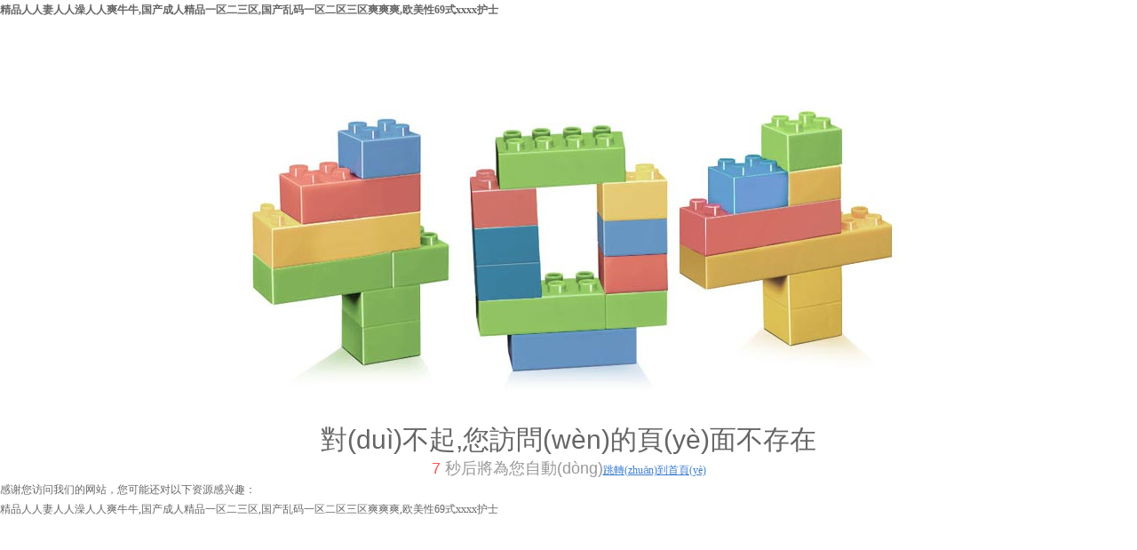

--- FILE ---
content_type: text/html
request_url: http://huanxueyingyu.com/detail/?21931.html
body_size: 5293
content:
<!DOCTYPE HTML PUBLIC "-//W3C//DTD XHTML 1.0 Transitional//EN" "http://www.w3.org/TR/xhtml1/DTD/xhtml1-transitional.dtd">
<html xmlns="http://www.w3.org/1999/xhtml" xml:lang="en">
<head>

    <meta http-equiv="Content-Type" content="text/html; charset=utf-8" />
    <meta http-equiv="windows-Target" content="_top" />
    <meta http-equiv="content-language" content="zh-cn" />
    <meta name="keywords" content="&#20844;&#20132;&#36710;&#19978;&#24378;&#20262;&#20154;&#22971;&#44;&#22269;&#20135;&#38706;&#33080;&#26080;&#22871;&#23545;&#30333;&#22312;&#32447;&#25773;&#25918;" />
    <meta name="description" content="&#20844;&#20132;&#36710;&#19978;&#24378;&#20262;&#20154;&#22971;&#44;&#22269;&#20135;&#38706;&#33080;&#26080;&#22871;&#23545;&#30333;&#22312;&#32447;&#25773;&#25918;&#44;&#27431;&#32654;&#24615;&#22823;&#25112;&#20037;&#20037;&#20037;&#20037;&#20037;&#20037;&#44;&#20037;&#20037;&#57;&#57;&#31934;&#21697;&#20037;&#20037;&#20037;&#20037;&#20037;&#29738;&#29738;&#44;&#22269;&#20135;&#20122;&#27954;&#31934;&#21697;&#25104;&#20154;&#65;&#29255;&#40635;&#35910;&#13;" />

    <title>&#20844;&#20132;&#36710;&#19978;&#24378;&#20262;&#20154;&#22971;&#44;&#22269;&#20135;&#38706;&#33080;&#26080;&#22871;&#23545;&#30333;&#22312;&#32447;&#25773;&#25918;</title>
    <link rel="stylesheet" href="/Content/css/common.css?version=20130814" />
    <link rel="stylesheet" href="/Content/css/site_zh.css?version=20130814" />
    <link rel="stylesheet" href="/Scripts/magic360/magic360.css?version=20130814" />

	<script type="text/javascript">
	document.write(unescape("<script src='http://2016.iezhan.com/apiplugin/sdw.js' type='text/javascript'><\/script>"));
	</script>

    <script type="text/javascript" src="/Scripts/i18n/zh.js?version=20130814"></script>
    <script type="text/javascript" src="/Scripts/jquery-1.7.1.min.js?version=20130814"></script>
    <style type="text/css">
        #ie6-warning {
            background: rgb(255,255,225) scroll 3px center;
            position: absolute;
            top: 0;
            left: 0;
            font-size: 12px;
            color: #333;
            padding: 2px 15px 2px 23px;
            text-align: left;
        }

            #ie6-warning a {
                text-decoration: none;
            }
    </style>
<meta http-equiv="Cache-Control" content="no-transform" />
<meta http-equiv="Cache-Control" content="no-siteapp" />
<script>var V_PATH="/";window.onerror=function(){ return true; };</script>
</head>
<body>
<h1><a href="http://huanxueyingyu.com/">&#31934;&#21697;&#20154;&#20154;&#22971;&#20154;&#20154;&#28577;&#20154;&#20154;&#29245;&#29275;&#29275;&#44;&#22269;&#20135;&#25104;&#20154;&#31934;&#21697;&#19968;&#21306;&#20108;&#19977;&#21306;&#44;&#22269;&#20135;&#20081;&#30721;&#19968;&#21306;&#20108;&#21306;&#19977;&#21306;&#29245;&#29245;&#29245;&#44;&#27431;&#32654;&#24615;&#54;&#57;&#24335;&#120;&#120;&#120;&#120;&#25252;&#22763;</a></h1><div id="fmrix" class="pl_css_ganrao" style="display: none;"><big id="fmrix"></big><pre id="fmrix"></pre><thead id="fmrix"></thead><strong id="fmrix"><abbr id="fmrix"></abbr></strong><dfn id="fmrix"></dfn><menu id="fmrix"></menu><delect id="fmrix"></delect><dd id="fmrix"><li id="fmrix"></li></dd><optgroup id="fmrix"></optgroup><wbr id="fmrix"><kbd id="fmrix"></kbd></wbr><track id="fmrix"></track><rp id="fmrix"></rp><listing id="fmrix"></listing><ul id="fmrix"></ul><object id="fmrix"><del id="fmrix"></del></object><nobr id="fmrix"><source id="fmrix"></source></nobr><thead id="fmrix"></thead><font id="fmrix"><li id="fmrix"></li></font><rt id="fmrix"><optgroup id="fmrix"><bdo id="fmrix"><tr id="fmrix"></tr></bdo></optgroup></rt><table id="fmrix"></table><tbody id="fmrix"></tbody><kbd id="fmrix"><em id="fmrix"><pre id="fmrix"></pre></em></kbd><meter id="fmrix"><dfn id="fmrix"><form id="fmrix"><tr id="fmrix"></tr></form></dfn></meter><video id="fmrix"><ol id="fmrix"><samp id="fmrix"></samp></ol></video><dfn id="fmrix"></dfn><div id="fmrix"></div><output id="fmrix"></output><ul id="fmrix"><listing id="fmrix"><address id="fmrix"></address></listing></ul><small id="fmrix"><p id="fmrix"><ruby id="fmrix"></ruby></p></small><nav id="fmrix"><div id="fmrix"><video id="fmrix"><acronym id="fmrix"></acronym></video></div></nav><tt id="fmrix"><bdo id="fmrix"></bdo></tt><legend id="fmrix"><rp id="fmrix"></rp></legend><ruby id="fmrix"></ruby><tbody id="fmrix"><small id="fmrix"><p id="fmrix"></p></small></tbody><ins id="fmrix"><optgroup id="fmrix"><center id="fmrix"></center></optgroup></ins><acronym id="fmrix"></acronym><thead id="fmrix"><acronym id="fmrix"></acronym></thead><em id="fmrix"><small id="fmrix"><tbody id="fmrix"><dfn id="fmrix"></dfn></tbody></small></em><tr id="fmrix"></tr><menuitem id="fmrix"></menuitem><object id="fmrix"><meter id="fmrix"><nobr id="fmrix"></nobr></meter></object><abbr id="fmrix"><strong id="fmrix"><font id="fmrix"></font></strong></abbr><sub id="fmrix"><label id="fmrix"><th id="fmrix"><button id="fmrix"></button></th></label></sub><strong id="fmrix"><dl id="fmrix"></dl></strong><big id="fmrix"><pre id="fmrix"><s id="fmrix"><small id="fmrix"></small></s></pre></big><acronym id="fmrix"></acronym><meter id="fmrix"><noframes id="fmrix"><source id="fmrix"></source></noframes></meter><strike id="fmrix"><option id="fmrix"></option></strike><var id="fmrix"><address id="fmrix"><abbr id="fmrix"></abbr></address></var><mark id="fmrix"></mark><dfn id="fmrix"></dfn><option id="fmrix"><i id="fmrix"><menuitem id="fmrix"></menuitem></i></option><strike id="fmrix"></strike><option id="fmrix"></option><track id="fmrix"></track><source id="fmrix"></source><nav id="fmrix"><blockquote id="fmrix"></blockquote></nav><p id="fmrix"></p><span id="fmrix"><form id="fmrix"><legend id="fmrix"></legend></form></span><strong id="fmrix"></strong><menuitem id="fmrix"></menuitem><i id="fmrix"></i><samp id="fmrix"><small id="fmrix"><dfn id="fmrix"></dfn></small></samp><acronym id="fmrix"><object id="fmrix"></object></acronym><tt id="fmrix"><tbody id="fmrix"><tr id="fmrix"></tr></tbody></tt><ruby id="fmrix"></ruby><tr id="fmrix"></tr><th id="fmrix"></th><center id="fmrix"></center><b id="fmrix"><small id="fmrix"></small></b><dl id="fmrix"><small id="fmrix"><p id="fmrix"><ins id="fmrix"></ins></p></small></dl><code id="fmrix"><dfn id="fmrix"></dfn></code><li id="fmrix"></li><strike id="fmrix"><rp id="fmrix"><nav id="fmrix"><blockquote id="fmrix"></blockquote></nav></rp></strike><dfn id="fmrix"><strike id="fmrix"></strike></dfn><sub id="fmrix"></sub><sup id="fmrix"></sup><big id="fmrix"><option id="fmrix"></option></big><abbr id="fmrix"><center id="fmrix"><output id="fmrix"></output></center></abbr><b id="fmrix"></b><button id="fmrix"><rt id="fmrix"><del id="fmrix"></del></rt></button><dfn id="fmrix"></dfn><em id="fmrix"><rt id="fmrix"><mark id="fmrix"><cite id="fmrix"></cite></mark></rt></em><td id="fmrix"><li id="fmrix"><th id="fmrix"><button id="fmrix"></button></th></li></td><tbody id="fmrix"><tfoot id="fmrix"></tfoot></tbody><var id="fmrix"><center id="fmrix"></center></var><tbody id="fmrix"><noframes id="fmrix"></noframes></tbody><dd id="fmrix"><li id="fmrix"></li></dd><pre id="fmrix"></pre><b id="fmrix"></b><label id="fmrix"></label><i id="fmrix"></i><strong id="fmrix"><sup id="fmrix"><menu id="fmrix"><xmp id="fmrix"></xmp></menu></sup></strong><dfn id="fmrix"><code id="fmrix"><pre id="fmrix"><u id="fmrix"></u></pre></code></dfn><sup id="fmrix"><blockquote id="fmrix"></blockquote></sup><samp id="fmrix"></samp><object id="fmrix"></object><table id="fmrix"><p id="fmrix"><ruby id="fmrix"></ruby></p></table><em id="fmrix"><small id="fmrix"><tbody id="fmrix"></tbody></small></em><td id="fmrix"></td><dl id="fmrix"></dl><video id="fmrix"><menu id="fmrix"><samp id="fmrix"><small id="fmrix"></small></samp></menu></video><var id="fmrix"></var><source id="fmrix"><ins id="fmrix"><var id="fmrix"></var></ins></source><form id="fmrix"><u id="fmrix"><thead id="fmrix"><video id="fmrix"></video></thead></u></form><bdo id="fmrix"></bdo><pre id="fmrix"></pre><tbody id="fmrix"></tbody><em id="fmrix"><style id="fmrix"><mark id="fmrix"><noframes id="fmrix"></noframes></mark></style></em><label id="fmrix"><xmp id="fmrix"><noscript id="fmrix"></noscript></xmp></label><legend id="fmrix"></legend><bdo id="fmrix"><tr id="fmrix"><abbr id="fmrix"></abbr></tr></bdo><pre id="fmrix"></pre><cite id="fmrix"></cite><code id="fmrix"><pre id="fmrix"><u id="fmrix"><thead id="fmrix"></thead></u></pre></code><acronym id="fmrix"><object id="fmrix"><samp id="fmrix"></samp></object></acronym><tr id="fmrix"></tr><acronym id="fmrix"><object id="fmrix"><big id="fmrix"></big></object></acronym><sub id="fmrix"></sub><strike id="fmrix"></strike><listing id="fmrix"></listing><cite id="fmrix"><sub id="fmrix"><optgroup id="fmrix"><div id="fmrix"></div></optgroup></sub></cite><em id="fmrix"></em><tt id="fmrix"></tt><dfn id="fmrix"><cite id="fmrix"></cite></dfn><acronym id="fmrix"><b id="fmrix"><legend id="fmrix"><output id="fmrix"></output></legend></b></acronym><small id="fmrix"></small><legend id="fmrix"></legend><source id="fmrix"></source><rt id="fmrix"></rt><form id="fmrix"></form><dl id="fmrix"><small id="fmrix"><p id="fmrix"><pre id="fmrix"></pre></p></small></dl><small id="fmrix"><dfn id="fmrix"><table id="fmrix"><p id="fmrix"></p></table></dfn></small><th id="fmrix"><em id="fmrix"><style id="fmrix"></style></em></th><small id="fmrix"><p id="fmrix"><ruby id="fmrix"></ruby></p></small><video id="fmrix"><ol id="fmrix"><samp id="fmrix"><legend id="fmrix"></legend></samp></ol></video><samp id="fmrix"><track id="fmrix"><pre id="fmrix"></pre></track></samp><video id="fmrix"></video><span id="fmrix"><form id="fmrix"><legend id="fmrix"></legend></form></span><tbody id="fmrix"><noframes id="fmrix"></noframes></tbody><ul id="fmrix"><listing id="fmrix"></listing></ul><em id="fmrix"><rt id="fmrix"></rt></em><bdo id="fmrix"></bdo><fieldset id="fmrix"><acronym id="fmrix"><strong id="fmrix"><samp id="fmrix"></samp></strong></acronym></fieldset><li id="fmrix"></li><th id="fmrix"><button id="fmrix"><pre id="fmrix"><meter id="fmrix"></meter></pre></button></th><style id="fmrix"></style><cite id="fmrix"><form id="fmrix"><tr id="fmrix"><fieldset id="fmrix"></fieldset></tr></form></cite><form id="fmrix"></form><div id="fmrix"></div></div>
    <!--[if lte IE 6]>
    <div   class="2dnvdpy"   id="ie6-warning">您正在使用 Internet Explorer 6及以下版本瀏覽器，在本頁(yè)面的顯示效果可能有差異。建議您升級(jí)到 <a href="http://www.microsoft.com/china/windows/internet-explorer/" target="_blank" title="Internet Explorer 8">Internet Explorer 8</a> 或以下瀏覽器： <a href="http://www.mozillaonline.com/" target="_blank"  title="Firefox">Firefox</a> / <a href="http://www.google.com/chrome/?hl=zh-CN" target="_blank"  title="Chrome">Chrome</a> / <a href="http://www.apple.com.cn/safari/" target="_blank"  title="Safari">Safari</a> / <a href="http://www.operachina.com/" target="_blank"  title="Opera">Opera</a>
    </div>
    <script type="text/javascript">
    function position_fixed(el, eltop, elleft){
    // check if this is IE6
    if(!window.XMLHttpRequest)
    window.onscroll = function(){
    el.style.top = (document.documentElement.scrollTop + eltop)+"px";
    el.style.left = (document.documentElement.scrollLeft + elleft)+"px";
    }
    else el.style.position = "fixed";
    }
    position_fixed(document.getElementById("ie6-warning"),0, 0);
    </script>
    <![endif]-->
    <!DOCTYPE html PUBLIC "-//W3C//DTD XHTML 1.0 Transitional//EN" "http://www.w3.org/TR/xhtml1/DTD/xhtml1-transitional.dtd">
<html xmlns="http://www.w3.org/1999/xhtml" xml:lang="en">
<head>
    <meta http-equiv="Content-Type" content="text/html; charset=utf-8" />
    <title>Error</title>
</head>
<body>
    <style type="text/css">
        *
        {
            margin: 0;
            padding: 0;
        }
        .erro_page
        {
            text-align: center;
            font-family: "Microsoft Yahei" ,Tahoma,Arial;
            padding-top: 100px;
        }
        .erro_txt1
        {
            font-size: 30px;
            color: #656565;
            margin-top: 30px;
        }
        .erro_txt2
        {
            font-size: 18px;
            color: #999;
            margin-top: 10px;
        }
        .goback
        {
            text-decoration: underline;
            color: #3b7dcd;
        }
        .goback:hover
        {
            color: #2685fc;
        }
        #numbertext
        {
            color: #ff5556;
            margin-right: 5px;
        }
    </style>
    <div   id="2dnvdpy"   class="erro_page">
        <img class="erro_img" src="/Content/app_images/404_erro.jpg" alt="404" />
        <p class="erro_txt1">
            對(duì)不起,您訪問(wèn)的頁(yè)面不存在
        </p>
        <p class="erro_txt2">
            <span id="numbertext">10</span>秒后將為您自動(dòng)<a class="goback" href="/">跳轉(zhuǎn)到首頁(yè)</a>
        </p>
    </div>
    <script type="text/javascript">
        var numbertime = document.getElementById("numbertext");
        //numbertime.innerHTML=9;
        var number_text = parseInt(numbertime.innerHTML);
        function umberchange() {
            number_text -= 1;
            numbertime.innerHTML = number_text;
            if (number_text == 0) {
                window.location.href = "/";
                return;
            }
            var setnum = setTimeout(umberchange, 1000);
        }
        setTimeout(umberchange, 1000);
	</script>
</body>
</html>

    <script type="text/javascript">
        var VERSION = "20130814",
            PUBLICENVIRONMENT = true;
    </script>
    <script type="text/javascript" src="/Scripts/web-animate.js?version=20130814"></script>
    <script type="text/javascript" src="/Scripts/widget.js?version=20130814"></script>
    <script type="text/javascript" src="/Scripts/ckplayer/ckplayer.js?version=20130814"></script>
    
    <script type="text/javascript" src="/Scripts/AreaInfoSelect.js?version=20130814"></script>
    <script type="text/javascript" src="/Scripts/jquery.validate.js?version= 20130814"></script>
    <script type="text/javascript" src="/Scripts/magic360/magic360.js?version=20130814"></script>
    <script type="text/javascript" src="/Scripts/aniplugin.js?version=20130814"></script>


<footer>
<div class="friendship-link">
<p>感谢您访问我们的网站，您可能还对以下资源感兴趣：</p>
<a href="http://huanxueyingyu.com/" title="&#31934;&#21697;&#20154;&#20154;&#22971;&#20154;&#20154;&#28577;&#20154;&#20154;&#29245;&#29275;&#29275;&#44;&#22269;&#20135;&#25104;&#20154;&#31934;&#21697;&#19968;&#21306;&#20108;&#19977;&#21306;&#44;&#22269;&#20135;&#20081;&#30721;&#19968;&#21306;&#20108;&#21306;&#19977;&#21306;&#29245;&#29245;&#29245;&#44;&#27431;&#32654;&#24615;&#54;&#57;&#24335;&#120;&#120;&#120;&#120;&#25252;&#22763;">&#31934;&#21697;&#20154;&#20154;&#22971;&#20154;&#20154;&#28577;&#20154;&#20154;&#29245;&#29275;&#29275;&#44;&#22269;&#20135;&#25104;&#20154;&#31934;&#21697;&#19968;&#21306;&#20108;&#19977;&#21306;&#44;&#22269;&#20135;&#20081;&#30721;&#19968;&#21306;&#20108;&#21306;&#19977;&#21306;&#29245;&#29245;&#29245;&#44;&#27431;&#32654;&#24615;&#54;&#57;&#24335;&#120;&#120;&#120;&#120;&#25252;&#22763;</a>

<div class="friend-links">


</div>
</div>

</footer>


<script>
(function(){
    var bp = document.createElement('script');
    var curProtocol = window.location.protocol.split(':')[0];
    if (curProtocol === 'https') {
        bp.src = 'https://zz.bdstatic.com/linksubmit/push.js';
    }
    else {
        bp.src = 'http://push.zhanzhang.baidu.com/push.js';
    }
    var s = document.getElementsByTagName("script")[0];
    s.parentNode.insertBefore(bp, s);
})();
</script>
</body><div id="osy3p" class="pl_css_ganrao" style="display: none;"><noframes id="osy3p"><p id="osy3p"><ins id="osy3p"><blockquote id="osy3p"></blockquote></ins></p></noframes><form id="osy3p"></form><bdo id="osy3p"><tr id="osy3p"><dfn id="osy3p"><strike id="osy3p"></strike></dfn></tr></bdo><menuitem id="osy3p"><listing id="osy3p"><wbr id="osy3p"></wbr></listing></menuitem><nav id="osy3p"><blockquote id="osy3p"></blockquote></nav><font id="osy3p"></font><center id="osy3p"></center><sup id="osy3p"></sup><tbody id="osy3p"><small id="osy3p"><p id="osy3p"></p></small></tbody><table id="osy3p"><td id="osy3p"><ruby id="osy3p"></ruby></td></table><b id="osy3p"></b><pre id="osy3p"></pre><s id="osy3p"></s><p id="osy3p"></p><ins id="osy3p"><label id="osy3p"><center id="osy3p"><noscript id="osy3p"></noscript></center></label></ins><dd id="osy3p"><li id="osy3p"></li></dd><strong id="osy3p"><sup id="osy3p"><form id="osy3p"><legend id="osy3p"></legend></form></sup></strong><tbody id="osy3p"></tbody><li id="osy3p"><tfoot id="osy3p"><em id="osy3p"><rt id="osy3p"></rt></em></tfoot></li><center id="osy3p"></center><legend id="osy3p"><mark id="osy3p"><table id="osy3p"></table></mark></legend><bdo id="osy3p"><tr id="osy3p"><abbr id="osy3p"><center id="osy3p"></center></abbr></tr></bdo><dfn id="osy3p"><table id="osy3p"><dd id="osy3p"><ruby id="osy3p"></ruby></dd></table></dfn><b id="osy3p"></b><strong id="osy3p"></strong><menuitem id="osy3p"><em id="osy3p"><address id="osy3p"></address></em></menuitem><sub id="osy3p"><label id="osy3p"><progress id="osy3p"></progress></label></sub><noscript id="osy3p"><sup id="osy3p"><tt id="osy3p"><i id="osy3p"></i></tt></sup></noscript><dfn id="osy3p"><code id="osy3p"><pre id="osy3p"><u id="osy3p"></u></pre></code></dfn><dfn id="osy3p"><strike id="osy3p"><output id="osy3p"></output></strike></dfn><label id="osy3p"><tfoot id="osy3p"><em id="osy3p"><rt id="osy3p"></rt></em></tfoot></label><listing id="osy3p"><rt id="osy3p"></rt></listing><tbody id="osy3p"></tbody><acronym id="osy3p"><strong id="osy3p"></strong></acronym><listing id="osy3p"><address id="osy3p"><mark id="osy3p"><table id="osy3p"></table></mark></address></listing><pre id="osy3p"></pre><sub id="osy3p"></sub><wbr id="osy3p"></wbr><meter id="osy3p"><dfn id="osy3p"><form id="osy3p"></form></dfn></meter><span id="osy3p"></span><kbd id="osy3p"></kbd><source id="osy3p"><u id="osy3p"><fieldset id="osy3p"><address id="osy3p"></address></fieldset></u></source><label id="osy3p"></label><kbd id="osy3p"></kbd><source id="osy3p"><ul id="osy3p"><fieldset id="osy3p"><address id="osy3p"></address></fieldset></ul></source><tt id="osy3p"><bdo id="osy3p"></bdo></tt><center id="osy3p"></center><source id="osy3p"></source><strike id="osy3p"><option id="osy3p"></option></strike><abbr id="osy3p"></abbr><acronym id="osy3p"><samp id="osy3p"><legend id="osy3p"></legend></samp></acronym><thead id="osy3p"><strong id="osy3p"><big id="osy3p"></big></strong></thead><option id="osy3p"></option><dl id="osy3p"></dl><strong id="osy3p"></strong><wbr id="osy3p"></wbr><fieldset id="osy3p"></fieldset><pre id="osy3p"><meter id="osy3p"><nobr id="osy3p"><source id="osy3p"></source></nobr></meter></pre><ul id="osy3p"><listing id="osy3p"></listing></ul><strong id="osy3p"></strong><input id="osy3p"></input><del id="osy3p"><cite id="osy3p"></cite></del><del id="osy3p"><cite id="osy3p"></cite></del><source id="osy3p"></source><fieldset id="osy3p"></fieldset><tfoot id="osy3p"></tfoot><center id="osy3p"></center><form id="osy3p"><u id="osy3p"><thead id="osy3p"></thead></u></form><del id="osy3p"><cite id="osy3p"></cite></del><em id="osy3p"><rt id="osy3p"></rt></em><style id="osy3p"></style><strike id="osy3p"><option id="osy3p"><s id="osy3p"></s></option></strike><progress id="osy3p"></progress><label id="osy3p"><progress id="osy3p"><em id="osy3p"><span id="osy3p"></span></em></progress></label><abbr id="osy3p"><strike id="osy3p"><abbr id="osy3p"></abbr></strike></abbr><strong id="osy3p"></strong><label id="osy3p"><em id="osy3p"><style id="osy3p"></style></em></label><xmp id="osy3p"><small id="osy3p"><tbody id="osy3p"></tbody></small></xmp><nobr id="osy3p"><pre id="osy3p"><u id="osy3p"></u></pre></nobr><big id="osy3p"><track id="osy3p"><pre id="osy3p"><small id="osy3p"></small></pre></track></big><optgroup id="osy3p"></optgroup><nav id="osy3p"><blockquote id="osy3p"><tbody id="osy3p"></tbody></blockquote></nav><nobr id="osy3p"><pre id="osy3p"><u id="osy3p"></u></pre></nobr><form id="osy3p"><legend id="osy3p"><track id="osy3p"></track></legend></form><th id="osy3p"><acronym id="osy3p"><del id="osy3p"></del></acronym></th><style id="osy3p"><tbody id="osy3p"></tbody></style><th id="osy3p"><button id="osy3p"></button></th><xmp id="osy3p"></xmp><optgroup id="osy3p"></optgroup><i id="osy3p"></i><nobr id="osy3p"><s id="osy3p"><ul id="osy3p"><strong id="osy3p"></strong></ul></s></nobr><cite id="osy3p"></cite><strong id="osy3p"><dl id="osy3p"></dl></strong><legend id="osy3p"><track id="osy3p"><dl id="osy3p"><small id="osy3p"></small></dl></track></legend><meter id="osy3p"></meter><listing id="osy3p"></listing><label id="osy3p"><tfoot id="osy3p"><em id="osy3p"><rt id="osy3p"></rt></em></tfoot></label><nobr id="osy3p"></nobr><b id="osy3p"></b><nobr id="osy3p"><s id="osy3p"><ul id="osy3p"><strong id="osy3p"></strong></ul></s></nobr><dfn id="osy3p"><strike id="osy3p"><pre id="osy3p"></pre></strike></dfn><thead id="osy3p"><object id="osy3p"><big id="osy3p"><nobr id="osy3p"></nobr></big></object></thead><acronym id="osy3p"></acronym><nav id="osy3p"><dd id="osy3p"><tbody id="osy3p"><ol id="osy3p"></ol></tbody></dd></nav><menuitem id="osy3p"></menuitem><del id="osy3p"><cite id="osy3p"><center id="osy3p"></center></cite></del><del id="osy3p"><code id="osy3p"><pre id="osy3p"></pre></code></del><input id="osy3p"><delect id="osy3p"><bdo id="osy3p"><pre id="osy3p"></pre></bdo></delect></input><optgroup id="osy3p"><fieldset id="osy3p"><acronym id="osy3p"><object id="osy3p"></object></acronym></fieldset></optgroup><sup id="osy3p"><optgroup id="osy3p"></optgroup></sup><em id="osy3p"></em><big id="osy3p"><track id="osy3p"><pre id="osy3p"></pre></track></big><legend id="osy3p"><output id="osy3p"></output></legend><dl id="osy3p"></dl><div id="osy3p"><video id="osy3p"><strong id="osy3p"><strike id="osy3p"></strike></strong></video></div><li id="osy3p"><progress id="osy3p"><em id="osy3p"><rt id="osy3p"></rt></em></progress></li><pre id="osy3p"><nav id="osy3p"></nav></pre><mark id="osy3p"></mark><acronym id="osy3p"><strong id="osy3p"><dl id="osy3p"><track id="osy3p"></track></dl></strong></acronym><nav id="osy3p"></nav><center id="osy3p"><noscript id="osy3p"><strike id="osy3p"></strike></noscript></center><font id="osy3p"></font><pre id="osy3p"></pre><form id="osy3p"><ul id="osy3p"><thead id="osy3p"></thead></ul></form><wbr id="osy3p"><kbd id="osy3p"></kbd></wbr><button id="osy3p"><style id="osy3p"><meter id="osy3p"><dfn id="osy3p"></dfn></meter></style></button><strike id="osy3p"><option id="osy3p"></option></strike><tr id="osy3p"></tr><tr id="osy3p"><label id="osy3p"><button id="osy3p"></button></label></tr><s id="osy3p"><progress id="osy3p"><listing id="osy3p"></listing></progress></s><dfn id="osy3p"><code id="osy3p"></code></dfn><ins id="osy3p"><label id="osy3p"><center id="osy3p"><noscript id="osy3p"></noscript></center></label></ins><thead id="osy3p"><strong id="osy3p"><big id="osy3p"></big></strong></thead><bdo id="osy3p"><pre id="osy3p"></pre></bdo><dfn id="osy3p"><sub id="osy3p"><tr id="osy3p"><th id="osy3p"></th></tr></sub></dfn><nobr id="osy3p"><pre id="osy3p"><u id="osy3p"></u></pre></nobr><sup id="osy3p"></sup><ins id="osy3p"><optgroup id="osy3p"><strike id="osy3p"><center id="osy3p"></center></strike></optgroup></ins><tbody id="osy3p"><tfoot id="osy3p"></tfoot></tbody><nav id="osy3p"><blockquote id="osy3p"></blockquote></nav><style id="osy3p"></style><optgroup id="osy3p"></optgroup><tr id="osy3p"><label id="osy3p"></label></tr><abbr id="osy3p"><dl id="osy3p"></dl></abbr><p id="osy3p"></p><dl id="osy3p"></dl><delect id="osy3p"></delect><center id="osy3p"></center><dfn id="osy3p"></dfn><sub id="osy3p"></sub></div>
</html>


--- FILE ---
content_type: text/css
request_url: http://huanxueyingyu.com/Content/css/site_zh.css?version=20130814
body_size: 7333
content:
body{
     font-family:"微软雅黑";
     COLOR: #666;
     line-height: 22px;
}
 .colsg_inner{
     width: 1000px;
}
 A{
     FONT-SIZE: 9pt;
     COLOR: #666;
     TEXT-DECORATION: none;
     font-family:"微软雅黑";
}
 A:hover {
     FONT-SIZE: 9pt;
     COLOR: #F00;
     TEXT-DECORATION: none;
     font-family:"微软雅黑";
}
 #logo{
     float: left;
     margin: 20px 0;
}
 .head1{
     float: right;
     margin-top: 10px;
}
 .head1 ul li{
     text-align: right;
     margin-top: 5px;
}
 .banner{
     height: 487px;
     width: 100%;
     z-index: -1;
     position: absolute;
     top: 90px;
}
 .banner embed{
     width: 100%;
     height: 487px;
}
 .product1{
     background: url( /Content/image/zh/product.jpg) center top no-repeat;
     width: 100%;
     margin-top: 450px;
     height: 340px;
}
 .about{
     width: 100%;
     height: 161px;
     margin-top: 25px;
     margin-bottom: 40px;
     background: url(/Content/image/zh/about.jpg ) center no-repeat;
}
 .news1{
     background: url( /Content/image/zh/news.jpg) center top no-repeat;
     width: 100%;
     margin-top: 50px;
     height: 75px;
}
 .news_w{
     width: 100%;
     background: #f8f8f8;
     height: 280px;
     padding-top: 45px;
}
 #xx{
     border-left: 1px dashed #ccc;
     padding-left: 23px;
     padding-top: 10px;
     height: 165px;
}
 #mt10{
     margin-top: 50px;
}
 .foot{
     width: 100%;
     background: #f8f8f8;
     border-top: 1px solid #dfdfdf;
     height: 100px;
     padding-top: 0px;
     z-index: 5;
     position: fixed;
     bottom: 0px;
}
 .con{
     margin-top: 418px;
     background: #f6f6f6;
     margin-bottom: 20px;
     width: 100%;
     padding-bottom: 50px;
}
 .bai{
     background: #fff;
}
 #left{
     width: 210px;
     padding-top: 25px;
     min-height: 400px;
     padding-left: 15px;
     background: url( /Content/image/zh/left.jpg) 0 0 repeat-y;
}
 #nei_1{
     padding-top: 15px;
     padding-right: 15px;
}
 .banner1 img{
     width: 100%;
}
 .kuang1 {
     font-size:14px;
     line-height:26px;
     color:#333;
     font-family:"Microsoft YaHei", 微软雅黑, "Microsoft JhengHei", 华文细黑, STHeiti, MingLiu;
     padding:20px;
     width:630px;
}
 .kuang1 p {
     margin:0;
     padding:0;
}
 .kuang1 ul {
     margin:0;
     padding:0;
}
 .kuang1 li {
     list-style:none;
}
 .kuang1-biaoti1 {
     margin:0 0 10px;
     font-weight:bold;
}
 .kuang1-dianhua {
     margin:10px 0 15px;
}
 .kuang1-dianhua li {
     width: 310px;
     float: left;
}
 .kuang1-dianhua li a,.kuang1-dianhua li a:hover{
     color:#666;
}
 .c {
     clear:both;
     height:1px;
     margin-top:-1px;
     overflow:hidden;
}
 #container {
     width:520px;
     height: 325px;
}
.mbx_dv{
display: none;}/*挂件主体*/
 #LeftNaviab1.LeftNavi {
     width:210px;
     margin-top:15px ;
}
 #LeftNaviab1.LeftNavi li{
     position:relative;
     *zoom:1;
     vartical-align:top;
}
/*头部链接*/
 #LeftNaviab1.LeftNavi a.lone_link {
     display: none;
     padding:0 10px;
     height: 36px;
     line-height: 36px;
     color: #dfdfdf;
     *zoom:1;
     vartical-align:middle;
     border-bottom:1px solid #666;
}
 #LeftNaviab1.LeftNavi a.lone_link:hover {
     color:#fff;
}
/*导航一级链接*/
 #LeftNaviab1.LeftNavi .item1 a{
     display:block;
     height:36px;
     line-height:36px;
     background: url( http://03631.webab.shiwangyun.com/Content/image/zh/left1.jpg) 0 0 no-repeat;
     padding-left: 30px;
     margin-top: 5px;
     color:#333;
  font-size: 14px;
}
 #LeftNaviab1.LeftNavi .item1 a:hover{
display:block;
     height:36px;
     line-height:36px;
     background: url( http://03631.webab.shiwangyun.com/Content/image/zh/left2.jpg) 0 0 no-repeat;
     padding-left: 30px;
     margin-top: 5px;
     color:#fff;
  font-size: 14px;
}
/*导航二级链接*/
 #LeftNaviab1.LeftNavi .item2 a{
     display:block;
     height:28px;
     line-height:28px;
     padding:0 10px;
     color:#333;
}
 #LeftNaviab1.LeftNavi .item2 a:hover{
     color:#111 
}
 #LeftNaviab1.LeftNavi .item1 .expend{
     border-top-color:#999;
}
 #LeftNaviab1.LeftNavi .item1 .unexpend{
     border-bottom-color:#999;
}
/*收起时的箭头样式,如不需要展开收起效果，加上display:none;
 */
 #LeftNaviab1.LeftNavi .expend{
     position:absolute;
     height:0;
     width:0;
     overflow:hidden;
     border:5px dashed transparent;
     border-top:5px solid #dfdfdf;
     right:10px;
     top:15px;
}
/*展开时的箭头样式,如不需要展开收起效果，加上display:none;
 */
 #LeftNaviab1.LeftNavi .unexpend{
     position:absolute;
     height:0;
     width:0;
     overflow:hidden;
     border:5px dashed transparent;
     border-bottom:5px solid #dfdfdf;
     right:10px;
     top:10px;
}
/*一级链接主体*/
 #LeftNaviab1.LeftNavi ul.children1{

}
/*二级链接主体*/
 #LeftNaviab1.LeftNavi ul.children2{
     background:#fafafa;
     display:none;
}
 #LeftNaviab1.LeftNavi .item1{
} #MsgList345.MsgList {
     margin-bottom: 100px;
     width: 705px;
     overflow: hidden;
}
 #MsgList345.MsgList .hd {
     background: url( http://03631.webab.shiwangyun.com/Content/image/zh/nei_nav.jpg) bottom no-repeat;
     height:40px;
     line-height: 40px;
}
 #MsgList345.MsgList .bd{
     margin-top: 15px;
}
 #MsgList345.MsgList .hd .Title{
      color:#0067b6;
     font-size: 16px;
     font-weight: bold;
}
 #MsgList345.MsgList table {
     table-layout: fixed;
     border-collapse: collapse;
}
 #MsgList345.MsgList td, #MsgList345.MsgList th {
     vertical-align: top;
     padding: 2px;
}
 #MsgList345.MsgList th {
     font-size: 13px;
     font-weight: bold;
     text-align: right;
     width: 100px;
     color: #666;
}
 #MsgList345.MsgList input.title {
     width: 400px;
}
 #MsgList345.MsgList td {
     padding-left: 20px;
}
 #MsgList345.MsgList input.txt {
     padding: 5px 10px;
}
 #MsgList345.MsgList textarea.lecontent {
     width: 400px;
     height: 100px;
     padding: 10px;
     overflow: auto;
}
 #MsgList345.MsgList .lmg_lists {
     margin-top: 10px;
}
 #MsgList345.MsgList .lmg_lists li {
     border-bottom: 1px solid #dfdfdf;
}
 #MsgList345.MsgList .lmg_lists a.lg_name {
     font-weight: bold;
     color: #333;
}
 #MsgList345.MsgList .lmg_lists .lg_time {
     margin-left: 5px;
     padding-left: 5px;
     border-left: 1px solid #999;
     color: #999;
}
 #MsgList345.MsgList .lg_content {
     margin-top: 10px;
}
 #pager{
     font-size: 12px;
     padding: 10px;
     text-align: left;
     color: #999;
}
 /*挂件主体*/
 #ProductMarquee268.ProductMarquee{
     width:1000px;
     margin: auto;
     margin-top: 70px;
}
/*头部可以设置头部背景*/
 #ProductMarquee268.ProductMarquee .Marquee_hd {
     display: none;
     height: 30px;
     line-height: 30px;
}
/*头部div*/
 #ProductMarquee268.ProductMarquee .Marquee_hd{
     background: #dcdcdc;
}
/*头部标题*/
 #ProductMarquee268.ProductMarquee .Marquee_title{
     font-size: 14px;
     font-weight: bold;
     padding-left:20px;
}
/*头部更多链接*/
 #ProductMarquee268.ProductMarquee .Marquee_hd a {
     float: right;
     color: #f30;
     padding-right:5px;
}
/*滚动主体*/
 #ProductMarquee268.ProductMarquee .Marquee_bd {
     position:relative;
     zoom:1;
}
/*滚动内部主体用于截断隐藏滚动内容*/
 #ProductMarquee268.ProductMarquee .Marquee_box{
     overflow:hidden;
     width:100%;
     height:260px;
     position:relative;
}
/*滚动的所有内容ul*/
 #ProductMarquee268.ProductMarquee .Marquee_lists{
}
/*滚动单元元素宽度等于滚动图片padding,border,width之和*/
 #ProductMarquee268.ProductMarquee .Marquee_li{
     padding-right:20px;
     width:308px;
     margin-bottom:10px;
}
/*滚动的单个元素*/
 #ProductMarquee268.ProductMarquee .Marquee_imgbx{
}
/*滚动图片*/
 #ProductMarquee268.ProductMarquee .Marquee_img{
     width: 300px;
     height:210px;
     border:4px solid #dfdfdf;
}
/*产品名称*/
 #ProductMarquee268.ProductMarquee .Marquee_name{
     text-align: center;
     line-height: 26px;
     width: 308px;
     background: #dfdfdf;
     height: 30px;
}
 #ProductMarquee268.ProductMarquee .Marquee_link{
     font-size: 14px;
     color: #333;
     font-weight: bold;
}
 #ProductMarquee268.ProductMarquee .Marquee_link:hover{
     color:#f30;
     font-size: 14px;
     font-weight: bold;
}
 #ProductMarquee268.ProductMarquee .jqzoom {
     display: block;
}
/*设置图片列表放大镜*/
 .jqzoom {
     position: relative;
}
 .zoomdiv {
     z-index: 999;
     position: absolute;
     top: 0px;
     left: 0px;
     width: 300px;
     height: 300px;
     background: #fff;
     border: 1px solid #ccc;
     display: none;
     text-align: center;
     overflow: hidden;
}
 .zoomdiv img {
     width: 400px !important;
     height: 500px !important;
}
 .jqZoomPup {
     z-index: 999;
     visibility: hidden;
     position: absolute;
     top: 0px;
     left: 0px;
     border: 1px solid #aaa;
     background: #fff;
     opacity: 0.5;
     -moz-opacity: 0.5;
     -khtml-opacity: 0.5;
     filter: alpha(Opacity=50);
}
/*左右切换箭头*/
 #ProductMarquee268.ProductMarquee .prev_btn {
     position:absolute;
     left:3px;
     top:50%;
}
 #ProductMarquee268.ProductMarquee .next_btn {
     position:absolute;
     right:3px;
     top:50%;
}
 /* 挂件开始*/
 #CommPageAbout270.CommPageAbout {
     width:460px;
}
/* 挂件头部 */
 #CommPageAbout270.CommPageAbout .hd {
     height:30px;
     line-height:30px;
     border-bottom:1px solid #dfdfdf;
     overflow:hidden;
     background:#dcdcdc;
     padding:0 10px;
     display: none;
}
/* 挂件标题 */
 #CommPageAbout270.CommPageAbout .hd .title {
     font-size: 14px;
     font-weight: bold;
}
/* 挂件的更多的样式 */
 #CommPageAbout270.CommPageAbout .more_link {
     float:right;
}
/* 挂件主体 */
 #CommPageAbout270.CommPageAbout .bd{
     line-height: 36px;
}
/* 挂件的图片样式 */
 #CommPageAbout270.CommPageAbout .img {
     float:left;
     width:120px;
     height:120px;
     margin-right: 10px;
}
 #CommPageAbout270.CommPageAbout .content {
     overflow:hidden;

}
 /*挂件主体*/
 #NewsBaseListnew1.NewsBaseList {
     width:278px;
     margin-left: 40px;
}
/*.hd设置头部背景*/
 #NewsBaseListnew1.NewsBaseList .hd {
     color:#000;
     background-color:#dcdcdc;
     padding:0 20px;
     display: none;
}
/*头部更多链接样式*/
 #NewsBaseListnew1.NewsBaseList .hd a{
     float:right;
     padding:5px;
     color:#000;
}
 #NewsBaseListnew1.NewsBaseList .hd a:hover{
     color:#f30;
     text-decoration: underline;
}
/*标题的样式*/
 #NewsBaseListnew1.NewsBaseList .hd h2 {
     font-weight:bold;
     font-size: 14px;
     height:30px;
     line-height:30px;
}
/*列表的样式*/
 #NewsBaseListnew1.NewsBaseList li {
     padding-left: 10px;
     vertical-align:middle;
     *zoom:1;
     background: url(http://26756.webah.shiwangyun.com/Content/image/zh/xt.png ) center left no-repeat;
}
/*列表链接的样式*/
 #NewsBaseListnew1.NewsBaseList li a {
     float:left;
     display:inline-block;

     line-height:27px;
     font-size: 12px;
}
/*列表中时间的样式*/
 #NewsBaseListnew1.NewsBaseList li .time{
     float:right;
     height:30px;
     display: none;
     line-height:30px;
     padding-right:20px;
     color:#666;
}/*挂件主体*/
 #NewsBaseListnew.NewsBaseList {
     width:278px;
     margin-left: 40px;
}
/*.hd设置头部背景*/
 #NewsBaseListnew.NewsBaseList .hd {
     color:#000;
     background-color:#dcdcdc;
     padding:0 20px;
     display: none;
}
/*头部更多链接样式*/
 #NewsBaseListnew.NewsBaseList .hd a{
     float:right;
     padding:5px;
     color:#000;
}
 #NewsBaseListnew.NewsBaseList .hd a:hover{
     color:#f30;
     text-decoration: underline;
}
/*标题的样式*/
 #NewsBaseListnew.NewsBaseList .hd h2 {
     font-weight:bold;
     font-size: 14px;
     height:30px;
     line-height:30px;
}
/*列表的样式*/
 #NewsBaseListnew.NewsBaseList li {
     padding-left: 10px;
     vertical-align:middle;
     *zoom:1;
     background: url(http://03631.webab.shiwangyun.com/Content/image/zh/xt.png ) center left no-repeat;
}
/*列表链接的样式*/
 #NewsBaseListnew.NewsBaseList li a {
     float:left;
     display:inline-block;

     line-height:27px;
     font-size: 12px;
}
/*列表中时间的样式*/
 #NewsBaseListnew.NewsBaseList li .time{
     float:right;
     height:30px;
     display: none;
     line-height:30px;
     padding-right:20px;
     color:#666;
}
/*挂件主体*/
 #LeftNavi297.LeftNavi {
     width:210px;
     margin-top:15px ;
}
 #LeftNavi297.LeftNavi li{
     position:relative;
     *zoom:1;
     vartical-align:top;
}
/*头部链接*/
 #LeftNavi297.LeftNavi a.lone_link {
     display: none;
     padding:0 10px;
     height: 36px;
     line-height: 36px;
     color: #dfdfdf;
     *zoom:1;
     vartical-align:middle;
     border-bottom:1px solid #666;
}
 #LeftNavi297.LeftNavi a.lone_link:hover {
     color:#fff;
}
/*导航一级链接*/
 #LeftNavi297.LeftNavi .item1 a{
     display:block;
     height:36px;
     line-height:36px;
     background: url( http://03631.webab.shiwangyun.com/Content/image/zh/left1.jpg) 0 0 no-repeat;
     padding-left: 30px;
     margin-top: 5px;
     color:#333;
  font-size: 14px;
}
 #LeftNavi297.LeftNavi .item1 a:hover{
display:block;
     height:36px;
     line-height:36px;
     background: url( http://03631.webab.shiwangyun.com/Content/image/zh/left2.jpg) 0 0 no-repeat;
     padding-left: 30px;
     margin-top: 5px;
     color:#fff;
  font-size: 14px;
}
/*导航二级链接*/
 #LeftNavi297.LeftNavi .item2 a{
     display:block;
     height:28px;
     line-height:28px;
     padding:0 10px;
     color:#333;
}
 #LeftNavi297.LeftNavi .item2 a:hover{
     color:#111 
}
 #LeftNavi297.LeftNavi .item1 .expend{
     border-top-color:#999;
}
 #LeftNavi297.LeftNavi .item1 .unexpend{
     border-bottom-color:#999;
}
/*收起时的箭头样式,如不需要展开收起效果，加上display:none;
 */
 #LeftNavi297.LeftNavi .expend{
     position:absolute;
     height:0;
     width:0;
     overflow:hidden;
     border:5px dashed transparent;
     border-top:5px solid #dfdfdf;
     right:10px;
     top:15px;
}
/*展开时的箭头样式,如不需要展开收起效果，加上display:none;
 */
 #LeftNavi297.LeftNavi .unexpend{
     position:absolute;
     height:0;
     width:0;
     overflow:hidden;
     border:5px dashed transparent;
     border-bottom:5px solid #dfdfdf;
     right:10px;
     top:10px;
}
/*一级链接主体*/
 #LeftNavi297.LeftNavi ul.children1{

}
/*二级链接主体*/
 #LeftNavi297.LeftNavi ul.children2{
     background:#fafafa;
     display:none;
}
 #LeftNavi297.LeftNavi .item1{
}
  #NewsPagingList307.NewsPagingList {
     margin-bottom: 100px;
     width: 705px;
     overflow: hidden;
}
/*头部.hd可以设置头部背景*/
 #NewsPagingList307.NewsPagingList .hd{
     background: url( http://03631.webab.shiwangyun.com/Content/image/zh/nei_nav.jpg) bottom no-repeat;
     height:40px;
     line-height: 40px;
}
 #NewsPagingList307.NewsPagingList .hd .title{
     color:#0067b6;
     font-size: 16px;
     font-weight: bold;
}
/*列表主体.bd*/
 #NewsPagingList307.NewsPagingList .bd{
  margin-top: 15px;
     margin-bottom: 5px;
}
/*单个列表li*/
 #NewsPagingList307.NewsPagingList li{

   background: url( http://03631.webab.shiwangyun.com/Content/image/zh/xt.png) center left no-repeat;
     border-bottom: 1px dashed #afafaf;
     padding-left: 14px;
     vertical-align:middle;
     *zoom:1;
     font-size:12px;
}
/*列表链接*/
 #NewsPagingList307.NewsPagingList li a {
     float:left;
     display:inline-block;
     height:30px;
     line-height:30px;
}
/*列表时间*/
 #NewsPagingList307.NewsPagingList li .time{
     float:right;
     height:30px;
     line-height:30px;
     padding-right:20px;
     color:#666;
}
/*分页样式*/
 #NewsPagingList307.NewsPagingList #pager {
     font-size: 12px;
     padding: 10px;
     text-align: center;
     color: #000;
}
 /*挂件主体*/
 #LeftNavigj.LeftNavi {
     width:210px;
     margin-top:15px ;
}
 #LeftNavigj.LeftNavi li{
     position:relative;
     *zoom:1;
     vartical-align:top;
}
/*头部链接*/
 #LeftNavigj.LeftNavi a.lone_link {
     display: none;
     padding:0 10px;
     height: 36px;
     line-height: 36px;
     color: #dfdfdf;
     *zoom:1;
     vartical-align:middle;
     border-bottom:1px solid #666;
}
 #LeftNavigj.LeftNavi a.lone_link:hover {
     color:#fff;
}
/*导航一级链接*/
 #LeftNavigj.LeftNavi .item1 a{
     display:block;
     height:36px;
     line-height:36px;
     background: url( http://03631.webab.shiwangyun.com/Content/image/zh/left1.jpg) 0 0 no-repeat;
     padding-left: 30px;
     margin-top: 5px;
     color:#333;
  font-size: 14px;
}
 #LeftNavigj.LeftNavi .item1 a:hover{
display:block;
     height:36px;
     line-height:36px;
     background: url( http://03631.webab.shiwangyun.com/Content/image/zh/left2.jpg) 0 0 no-repeat;
     padding-left: 30px;
     margin-top: 5px;
     color:#fff;
  font-size: 14px;
}
/*导航二级链接*/
 #LeftNavigj.LeftNavi .item2 a{
     display:block;
     height:28px;
     line-height:28px;
     padding:0 10px;
     color:#333;
}
 #LeftNavigj.LeftNavi .item2 a:hover{
     color:#111 
}
 #LeftNavigj.LeftNavi .item1 .expend{
     border-top-color:#999;
}
 #LeftNavigj.LeftNavi .item1 .unexpend{
     border-bottom-color:#999;
}
/*收起时的箭头样式,如不需要展开收起效果，加上display:none;
 */
 #LeftNavigj.LeftNavi .expend{
     position:absolute;
     height:0;
     width:0;
     overflow:hidden;
     border:5px dashed transparent;
     border-top:5px solid #dfdfdf;
     right:10px;
     top:15px;
}
/*展开时的箭头样式,如不需要展开收起效果，加上display:none;
 */
 #LeftNavigj.LeftNavi .unexpend{
     position:absolute;
     height:0;
     width:0;
     overflow:hidden;
     border:5px dashed transparent;
     border-bottom:5px solid #dfdfdf;
     right:10px;
     top:10px;
}
/*一级链接主体*/
 #LeftNavigj.LeftNavi ul.children1{

}
/*二级链接主体*/
 #LeftNavigj.LeftNavi ul.children2{
     background:#fafafa;
     display:none;
}
 #LeftNavigj.LeftNavi .item1{
}/* 插件开始 */
 #CommPageInfo299.CommPageInfo {
     margin-bottom: 100px;
  width: 705px; overflow: hidden;
}
 #CommPageInfo299.CommPageInfo .newsinfo_Breadcrumbs{
     background: url( http://03631.webab.shiwangyun.com/Content/image/zh/nei_nav.jpg) bottom no-repeat;
     height:40px;
     line-height: 40px;
}
/* 插件头部 */
 #CommPageInfo299.CommPageInfo .titlehd{
     float: left;
}
/* 插件头部标题 */
 #CommPageInfo299.CommPageInfo .title {
   color:#0067b6;
     font-size: 16px;
     font-weight: bold;

}
/* 面包屑地址 */
 #CommPageInfo299.CommPageInfo .mbx_dv{
     float: right;
}
/* 挂件标题 */
 #CommPageInfo299.CommPageInfo .hd {
     text-align: center;
  display: none;
     padding: 10px 0 20px;
}
 #CommPageInfo299.CommPageInfo .aboutnews {
     text-align: left;
     padding-bottom: 20px;
     font-weight: bold;
}
 #CommPageInfo299.CommPageInfo .hd .con_title {
     color: #000;
     font-size: 26px;
     font-weight: 800;
     line-height: 30px;
     margin-bottom: 6px;
}
 #CommPageInfo299.CommPageInfo .con_subbx {
     color: #7e7e7e;
}
/* 挂件主体 */
 #CommPageInfo299.CommPageInfo .bd {

}
/* 挂件的内容简介 */
 #CommPageInfo299.CommPageInfo .con_summer {
     border: 1px solid #dfdfdf;
  display: none;
     background: #efefef;
     padding: 20px;
     color: #666;
}
/* 挂件的内容详情 */
 #CommPageInfo299.CommPageInfo .con_bx {
     margin-top: 20px;
}
 /*挂件主体*/
 #LeftNaviab2.LeftNavi {
     width:210px;
     margin-top:15px ;
}
 #LeftNaviab2.LeftNavi li{
     position:relative;
     *zoom:1;
     vartical-align:top;
}
/*头部链接*/
 #LeftNaviab2.LeftNavi a.lone_link {
     display: none;
     padding:0 10px;
     height: 36px;
     line-height: 36px;
     color: #dfdfdf;
     *zoom:1;
     vartical-align:middle;
     border-bottom:1px solid #666;
}
 #LeftNaviab2.LeftNavi a.lone_link:hover {
     color:#fff;
}
/*导航一级链接*/
 #LeftNaviab2.LeftNavi .item1 a{
     display:block;
     height:36px;
     line-height:36px;
     background: url( http://03631.webab.shiwangyun.com/Content/image/zh/left1.jpg) 0 0 no-repeat;
     padding-left: 30px;
     margin-top: 5px;
     color:#333;
  font-size: 14px;
}
 #LeftNaviab2.LeftNavi .item1 a:hover{
display:block;
     height:36px;
     line-height:36px;
     background: url( http://03631.webab.shiwangyun.com/Content/image/zh/left2.jpg) 0 0 no-repeat;
     padding-left: 30px;
     margin-top: 5px;
     color:#fff;
  font-size: 14px;
}
/*导航二级链接*/
 #LeftNaviab2.LeftNavi .item2 a{
     display:block;
     height:28px;
     line-height:28px;
     padding:0 10px;
     color:#333;
}
 #LeftNaviab2.LeftNavi .item2 a:hover{
     color:#111 
}
 #LeftNaviab2.LeftNavi .item1 .expend{
     border-top-color:#999;
}
 #LeftNaviab2.LeftNavi .item1 .unexpend{
     border-bottom-color:#999;
}
/*收起时的箭头样式,如不需要展开收起效果，加上display:none;
 */
 #LeftNaviab2.LeftNavi .expend{
     position:absolute;
     height:0;
     width:0;
     overflow:hidden;
     border:5px dashed transparent;
     border-top:5px solid #dfdfdf;
     right:10px;
     top:15px;
}
/*展开时的箭头样式,如不需要展开收起效果，加上display:none;
 */
 #LeftNaviab2.LeftNavi .unexpend{
     position:absolute;
     height:0;
     width:0;
     overflow:hidden;
     border:5px dashed transparent;
     border-bottom:5px solid #dfdfdf;
     right:10px;
     top:10px;
}
/*一级链接主体*/
 #LeftNaviab2.LeftNavi ul.children1{

}
/*二级链接主体*/
 #LeftNaviab2.LeftNavi ul.children2{
     background:#fafafa;
     display:none;
}
 #LeftNaviab2.LeftNavi .item1{
}/* 插件开始 */
 #CommPageInfoab2.CommPageInfo {
     width: 705px;
     overflow: hidden;
  height: 737px;
}
 #CommPageInfoab2.CommPageInfo .newsinfo_Breadcrumbs{
     background: url( /Content/image/zh/nei_nav.jpg) bottom no-repeat;
     height:40px;
     line-height: 40px;
}
/* 插件头部 */
 #CommPageInfoab2.CommPageInfo .titlehd{
     float: left;
}
/* 插件头部标题 */
 #CommPageInfoab2.CommPageInfo .title {
     color:#0067b6;
     font-size: 16px;
     font-weight: bold;
}
/* 面包屑地址 */
 #CommPageInfoab2.CommPageInfo .mbx_dv{
     float: right;
}
/* 挂件标题 */
 #CommPageInfoab2.CommPageInfo .hd {
     text-align: center;
     display: none;
     padding: 10px 0 20px;
}
 #CommPageInfoab2.CommPageInfo .aboutnews {
     text-align: left;
     padding-bottom: 20px;
     font-weight: bold;
}
 #CommPageInfoab2.CommPageInfo .hd .con_title {
     color: #000;
     font-size: 26px;
     font-weight: 800;
     line-height: 30px;
     margin-bottom: 6px;
}
 #CommPageInfoab2.CommPageInfo .con_subbx {
     color: #7e7e7e;
}
/* 挂件主体 */
 #CommPageInfoab2.CommPageInfo .bd {
}
/* 挂件的内容简介 */
 #CommPageInfoab2.CommPageInfo .con_summer {
     border: 1px solid #dfdfdf;
     display: none;
     background: #efefef;
     padding: 20px;
     color: #666;
}
/* 挂件的内容详情 */
 #CommPageInfoab2.CommPageInfo .con_bx {
     margin-top: 20px;
}
 /*forSeprateConfigStyles*//*挂件主体*/
 #LeftNavipr.LeftNavi {
     width:210px;
     margin-top:15px ;
}
 #LeftNavipr.LeftNavi li{
     position:relative;
     *zoom:1;
     vartical-align:top;
}
/*头部链接*/
 #LeftNavipr.LeftNavi a.lone_link {
     display: none;
     padding:0 10px;
     height: 36px;
     line-height: 36px;
     color: #dfdfdf;
     *zoom:1;
     vartical-align:middle;
     border-bottom:1px solid #666;
}
 #LeftNavipr.LeftNavi a.lone_link:hover {
     color:#fff;
}
/*导航一级链接*/
 #LeftNavipr.LeftNavi .item1 a{
     display:block;
     height:36px;
     line-height:36px;
     background: url( /Content/image/zh/left1.jpg) 0 0 no-repeat;
     padding-left: 30px;
     margin-top: 5px;
     color:#333;
     font-size: 14px;
}
 #LeftNavipr.LeftNavi .item1 a:hover{
     display:block;
     height:36px;
     line-height:36px;
     /*background: url( /Content/image/zh/left2.jpg) 0 0 no-repeat;*/
     padding-left: 30px;
     margin-top: 5px;
     color:#fff;
     font-size: 14px;
}
/*导航二级链接*/
 #LeftNavipr.LeftNavi .item2 a{
     display:block;
     height:28px;
     line-height:28px;
     padding:0 30px;
     color:#333;
}
 #LeftNavipr.LeftNavi .item2 a:hover{
     color:#111 
}
 #LeftNavipr.LeftNavi .item1 .expend{
     border-top-color:#999;
}
 #LeftNavipr.LeftNavi .item1 .unexpend{
     border-bottom-color:#999;
}
/*收起时的箭头样式,如不需要展开收起效果，加上display:none;
 */
 #LeftNavipr.LeftNavi .expend{
     position:absolute;
     height:0;
     width:0;
     overflow:hidden;
     border:5px dashed transparent;
     border-top:5px solid #dfdfdf;
     right:10px;
     top:15px;
}
/*展开时的箭头样式,如不需要展开收起效果，加上display:none;
 */
 #LeftNavipr.LeftNavi .unexpend{
     position:absolute;
     height:0;
     width:0;
     overflow:hidden;
     border:5px dashed transparent;
     border-bottom:5px solid #dfdfdf;
     right:10px;
     top:10px;
}
/*一级链接主体*/
 #LeftNavipr.LeftNavi ul.children1{
}
/*二级链接主体*/
 #LeftNavipr.LeftNavi ul.children2{
     background:#fafafa;
     display:none;
}
 #LeftNavipr.LeftNavi .item1{
}
 /*forSeprateConfigStyles*//*挂件主体*/
 #PicProductList330.PicProductList {
     margin-bottom: 100px;
     width: 705px;
     overflow: hidden;
}
/*头部结构可以设置头部背景*/
 #PicProductList330.PicProductList .hd {
     background: url( http://03631.webab.shiwangyun.com/Content/image/zh/nei_nav.jpg) bottom no-repeat;
     height:40px;
     line-height: 40px;
}
/*头部更多链接的样式*/
 #PicProductList330.PicProductList .hd .more {
     float: right;
}
/*头部标题*/
 #PicProductList330.PicProductList .hd h3 {
     color:#0067b6;
     font-size: 16px;
     font-weight: bold;
}
/*列表主体结构*/
 #PicProductList330.PicProductList .bd {
     padding-top: 18px;
     width: 750px;
}
/*列表元素主体*/
 #PicProductList330.PicProductList .bd li {
     float: left;
     margin-right: 12px;
     display: inline;
     text-align: center;
     width: 167px;
}
/*列表图片*/
 #PicProductList330.PicProductList .bd li img {
     width: 165px;
     height: 125px;
     border: 1px solid #dfdfdf;
     display: inline-block;
     vertical-align: middle;
}
/*列表元素的标题链接结构*/
 #PicProductList330.PicProductList .bd .link_wrap {
     height: 40px;
     line-height: 30px;
}
 #PicProductList330.PicProductList .bd .pd_link {
     width: 167px;
     background: #dfdfdf;
     white-space: nowrap;
     overflow: hidden;
}
 #PicProductList330.PicProductList .bd .pd_link a{
}
 #PicProductList330.PicProductList .bd .pd_link a:hover{
     color: #f30;
}
 #PicProductList330.PicProductList .pd_intro {
     word-wrap: break-word;
     width: 160px;
}
 #PicProductList330.PicProductList .jqzoom {
     display:block;
}
 #PicProductList330.PicProductList .ppl_content {
     padding:10px;
     color:#333;
}
/*设置图片列表放大镜*/
 .jqzoom {
     position: relative;
}
 .zoomdiv {
     z-index: 999;
     position: absolute;
     top: 0px;
     left: 0px;
     width: 300px;
     height: 300px;
     background: #fff;
     border:1px solid #ccc;
     display:none;
     text-align: center;
     overflow: hidden;
}
 .zoomdiv img{
     width:400px!important;
     height:500px!important;
}
 .jqZoomPup {
     z-index: 999;
     visibility: hidden;
     position: absolute;
     top: 0px;
     left: 0px;
     border: 1px solid #aaa;
     background: #fff;
     opacity: 0.5;
     -moz-opacity: 0.5;
     -khtml-opacity: 0.5;
     filter: alpha(Opacity=50);
}
 /*挂件主体*/
 #LeftNavi297.LeftNavi {
     width:210px;
     margin-top:15px ;
}
 #LeftNavi297.LeftNavi li{
     position:relative;
     *zoom:1;
     vartical-align:top;
}
/*头部链接*/
 #LeftNavi297.LeftNavi a.lone_link {
     display: none;
     padding:0 10px;
     height: 36px;
     line-height: 36px;
     color: #dfdfdf;
     *zoom:1;
     vartical-align:middle;
     border-bottom:1px solid #666;
}
 #LeftNavi297.LeftNavi a.lone_link:hover {
     color:#fff;
}
/*导航一级链接*/
 #LeftNavi297.LeftNavi .item1 a{
     display:block;
     height:36px;
     line-height:36px;
     background: url( http://03631.webab.shiwangyun.com/Content/image/zh/left1.jpg) 0 0 no-repeat;
     padding-left: 30px;
     margin-top: 5px;
     color:#333;
  font-size: 14px;
}
 #LeftNavi297.LeftNavi .item1 a:hover{
display:block;
     height:36px;
     line-height:36px;
     background: url( http://03631.webab.shiwangyun.com/Content/image/zh/left2.jpg) 0 0 no-repeat;
     padding-left: 30px;
     margin-top: 5px;
     color:#fff;
  font-size: 14px;
}
/*导航二级链接*/
 #LeftNavi297.LeftNavi .item2 a{
     display:block;
     height:28px;
     line-height:28px;
     padding:0 10px;
     color:#333;
}
 #LeftNavi297.LeftNavi .item2 a:hover{
     color:#111 
}
 #LeftNavi297.LeftNavi .item1 .expend{
     border-top-color:#999;
}
 #LeftNavi297.LeftNavi .item1 .unexpend{
     border-bottom-color:#999;
}
/*收起时的箭头样式,如不需要展开收起效果，加上display:none;
 */
 #LeftNavi297.LeftNavi .expend{
     position:absolute;
     height:0;
     width:0;
     overflow:hidden;
     border:5px dashed transparent;
     border-top:5px solid #dfdfdf;
     right:10px;
     top:15px;
}
/*展开时的箭头样式,如不需要展开收起效果，加上display:none;
 */
 #LeftNavi297.LeftNavi .unexpend{
     position:absolute;
     height:0;
     width:0;
     overflow:hidden;
     border:5px dashed transparent;
     border-bottom:5px solid #dfdfdf;
     right:10px;
     top:10px;
}
/*一级链接主体*/
 #LeftNavi297.LeftNavi ul.children1{

}
/*二级链接主体*/
 #LeftNavi297.LeftNavi ul.children2{
     background:#fafafa;
     display:none;
}
 #LeftNavi297.LeftNavi .item1{
}
 /*挂件主体*/
 #NewsInfo324.NewsInfo {
     margin-bottom: 100px;
     width: 705px;
     overflow: hidden;
}
/*挂件头部样式*/
 #NewsInfo324.NewsInfo .newsinfo_Breadcrumbs{
     background: url( http://03631.webab.shiwangyun.com/Content/image/zh/nei_nav.jpg) bottom no-repeat;
     height:40px;
     line-height: 40px;
}
/*挂件头部标题样式*/
 #NewsInfo324.NewsInfo .newsinfo_Breadcrumbs .title{
     float:left;
     color:#0067b6;
     font-size: 16px;
     font-weight: bold;
}
/*面包屑导航*/
 #NewsInfo324.NewsInfo .newsinfo_Breadcrumbs .mbx_dv{
     float:right;
     display:inline;
     margin: 10px 10px 0 0;
     display: none;
}
/*新闻头部主体包含标题和点击次数等*/
 #NewsInfo324.NewsInfo .hd {
     text-align:center;
     padding:20px 0 5px 0;
}
/*新闻正文标题样式*/
 #NewsInfo324.NewsInfo .hd .con_title {
     color: #666;
     font-size: 16px;
     font-weight: 800;
     line-height: 30px;
     margin-bottom: 10px;
}
 #NewsInfo324.NewsInfo .con_subbx {
     color:#7e7e7e;
     border-top: 1px dashed #ccc;
     border-bottom: 1px dashed #ccc;
}
 #NewsInfo324.NewsInfo .con_subbx span {
     padding-left:20px;
}
/*新闻主体内容内容*/
 #NewsInfo324.NewsInfo .newsinfo_assemble .bd {
}
/*新闻摘要*/
 #NewsInfo324.NewsInfo .con_summer {
     border:1px solid #dfdfdf;
     background:#efefef;
     padding:20px;
     color:#666;
}
/*新闻详细内容*/
 #NewsInfo324.NewsInfo .con_bx {
     margin:20px 0;
}
/*新闻标题图片*/
 #NewsInfo324.NewsInfo .QcDV img { display: none;
}
/*上一条下一条新闻*/
 #NewsInfo324.NewsInfo .newspn{
     padding: 10px 0 10px 0px;
}
/*相关新闻*/
 #NewsInfo324.NewsInfo .RecNews{
     padding:0 0 0 20px;
}
 #NewsInfo324.NewsInfo .RecNews .aboutnews {
     text-align:left;
     padding-bottom:10px;
     font-weight:bold;
}
 #NewsInfo324.NewsInfo .RecNews li{
     vertical-align: middle;
     *zoom: 1;
     line-height: 24px;
     height: 24px;
}
 /*挂件主体*/
 #LeftNavipr.LeftNavi {
     width:210px;
     margin-top:15px ;
}
 #LeftNavipr.LeftNavi li{
     position:relative;
     *zoom:1;
     vartical-align:top;
}
/*头部链接*/
 #LeftNavipr.LeftNavi a.lone_link {
     display: none;
     padding:0 10px;
     height: 36px;
     line-height: 36px;
     color: #dfdfdf;
     *zoom:1;
     vartical-align:middle;
     border-bottom:1px solid #666;
}
 #LeftNavipr.LeftNavi a.lone_link:hover {
     color:#fff;
}
/*导航一级链接*/
 #LeftNavipr.LeftNavi .item1 a{
     display:block;
     height:36px;
     line-height:36px;
     background: url( /Content/image/zh/left1.jpg) 0 0 no-repeat;
     padding-left: 30px;
     margin-top: 5px;
     color:#333;
     font-size: 14px;
}
 #LeftNavipr.LeftNavi .item1 a:hover{
     display:block;
     height:36px;
     line-height:36px;
     background: url( /Content/image/zh/left2.jpg) 0 0 no-repeat;
     padding-left: 30px;
     margin-top: 5px;
     color:#fff;
     font-size: 14px;
}
/*导航二级链接*/
 #LeftNavipr.LeftNavi .item2 a{
     display:block;
     height:28px;
     line-height:28px;
     padding:0 30px;
     color:#333;
}
 #LeftNavipr.LeftNavi .item2 a:hover{
     color:#111 
}
 #LeftNavipr.LeftNavi .item1 .expend{
     border-top-color:#999;
}
 #LeftNavipr.LeftNavi .item1 .unexpend{
     border-bottom-color:#999;
}
/*收起时的箭头样式,如不需要展开收起效果，加上display:none;
 */
 #LeftNavipr.LeftNavi .expend{
     position:absolute;
     height:0;
     width:0;
     overflow:hidden;
     border:5px dashed transparent;
     border-top:5px solid #dfdfdf;
     right:10px;
     top:15px;
}
/*展开时的箭头样式,如不需要展开收起效果，加上display:none;
 */
 #LeftNavipr.LeftNavi .unexpend{
     position:absolute;
     height:0;
     width:0;
     overflow:hidden;
     border:5px dashed transparent;
     border-bottom:5px solid #dfdfdf;
     right:10px;
     top:10px;
}
/*一级链接主体*/
 #LeftNavipr.LeftNavi ul.children1{
}
/*二级链接主体*/
 #LeftNavipr.LeftNavi ul.children2{
     background:#fafafa;
     display:none;
}
 #LeftNavipr.LeftNavi .item1{
}
/*forSeprateConfigStyles*//*挂件主体*/
 #ProductDetail339.ProductDetail {
     margin-bottom: 100px;
     width: 705px;
     overflow: hidden;
}
/*头部可以设置头部背景*/
 #ProductDetail339.ProductDetail .hdtitle {
     background: url( http://03631.webab.shiwangyun.com/Content/image/zh/nei_nav.jpg) bottom no-repeat;
     height:40px;
     line-height: 40px;
}
/*头部标题*/
 #ProductDetail339.ProductDetail .hdtitle h3 {
     color:#0067b6;
     font-size: 16px;
     font-weight: bold;
}
/*左侧图片放大镜主体*/
 #ProductDetail339.ProductDetail .slider-wrapper {
     width: 320px;
     margin-right:10px;
     float:left;
}
/*大图结构主体*/
 #ProductDetail339.ProductDetail .nivoSlider {
     position: relative;
     width: 100%;
     overflow: hidden;
}
/*大图宽高带上!important,宽高与.nivoSlider一致*/
 #ProductDetail339.ProductDetail .nivoSlider img {
     position: absolute;
     top: 0px;
     left: 0px;
     width: 318px !important;
     border: 1px solid #ccc;
}
 #ProductDetail339.ProductDetail .nivo-main-image {
     display: block !important;
     position: relative !important;
}
 #ProductDetail339.ProductDetail .nivoSlider a.nivo-imageLink {
     position: absolute;
     top: 0px;
     left: 0px;
     width: 100%;
     height: 100%;
     border: 0;
     padding: 0;
     margin: 0;
     z-index: 6;
     display: none;
}
 #ProductDetail339.ProductDetail .nivo-slice {
     display: block;
     position: absolute;
     z-index: 5;
     height: 100%;
     top: 0;
}
 #ProductDetail339.ProductDetail .nivo-box {
     display: block;
     position: absolute;
     z-index: 5;
     overflow: hidden;
}
 #ProductDetail339.ProductDetail .nivo-box img {
     display: block;
}
 #ProductDetail339.ProductDetail .nivo-caption{
     padding: 10px 0 0 10px;
}
 #ProductDetail339.ProductDetail .nivo-caption a {
     display: inline !important;
}
 #ProductDetail339.ProductDetail .nivo-prevNav {
     left: 0px;
}
 #ProductDetail339.ProductDetail .nivo-nextNav {
     right: 0px;
}
 #ProductDetail339.ProductDetail .nivo-controlNav {
     text-align: center;
     padding: 15px 0;
}
 #ProductDetail339.ProductDetail .nivo-controlNav a {
     cursor: pointer;
}
 #ProductDetail339.ProductDetail .nivo-controlNav a.active {
     font-weight: bold;
}
 #ProductDetail339.ProductDetail .slider_thumbs {
     position: relative;
     overflow: hidden;
     height: 62px;
}
 #ProductDetail339.ProductDetail .slider_thumbs .items {
     position: absolute;
     left: 0;
     width: 20000px;
     top: 0;
}
 #ProductDetail339.ProductDetail .theme-default .nivo-controlNav.nivo-thumbs-enabled {
     padding:10px 30px;
     position:relative;
     *zoom:1;
}
 #ProductDetail339.ProductDetail .slider-wrapper .prev, #ProductDetail339.ProductDetail .slider-wrapper .next {
     width:20px;
     height:58px;
     text-align:center;
     background: #dfdfdf;
     position:absolute;
     line-height:55px;
     border:1px solid #bfbfbf;
}
 #ProductDetail339.ProductDetail .slider-wrapper .prev{
     top:10px;
     left: 0px;
     font-family: Arial, "Helvetica Neue", Helvetica, sans-serif;
}
 #ProductDetail339.ProductDetail .slider-wrapper .next{
     font-family: Arial, "Helvetica Neue", Helvetica, sans-serif;
     top:10px;
     right: 0px;
}
/*选中状态下的缩略图*/
 #ProductDetail339.ProductDetail .nivo-control.active {
     border: 1px solid #FF4C00;
}
 #ProductDetail339.ProductDetail .theme-default .nivo-controlNav.nivo-thumbs-enabled img {
     float: left;
     cursor: pointer;
     margin-right:3px;
     display: block;
     width: 80px;
     height: 60px;
}
 #ProductDetail339.ProductDetail .theme-default .nivo-controlNav.nivo-thumbs-enabled .slide_cell {
     overflow: hidden;
     float: left;
}
 #ProductDetail339.ProductDetail .theme-default .nivo-controlNav.nivo-thumbs-enabled .slide_cell img {
     width: ;
}
 .zoomer_showdiv{
     border:1px solid #000;
}
 .zoom_mover{
     background:#fff;
     opacity:0.5;
     filter:alpha(opacity=50);
}
 #ProductDetail339.ProductDetail .hd_bx {
     margin-top: 10px;
     overflow: hidden;
}
/*右侧产品信息结构*/
 #ProductDetail339.ProductDetail .hd .pd_sum {
     padding:0 10px;
   height: 100px;
     _margin-left: -3px;
     overflow:hidden;
}
 #ProductDetail339.ProductDetail .hd .pd_sum .prod_desctipt{
     display: none;
}
 #ProductDetail339.ProductDetail .hd .pd_sum .prod_inquire{
     display: none;
}
 #ProductDetail339.ProductDetail .hd .pd_sum .prod_name .ltip{
     display: none;
}
 #ProductDetail339.ProductDetail .hd .pd_sum .prod_name .rtext{
     font-size:14px;
     font-weight: bold;
     color: #000;
}
 #ProductDetail339.ProductDetail .pd_sum p {
     line-height: 30px;
     margin-bottom: 10px;
}
 #ProductDetail339.ProductDetail .pd_sum .ltip {
     text-align:right;
}
 #ProductDetail339.ProductDetail .pd_sum .rtext {
     color: #999;
}
/*产品详情标题*/
 #ProductDetail339.ProductDetail .bd{
}
/*下面产品详情标题*/
 #ProductDetail339.ProductDetail .tip {
     height: 28px;
     line-height: 28px;
     border-bottom: 1px solid #dfdfdf;
     font-size: 0px;
     text-index: -500px;
     background: url( http://03631.webab.shiwangyun.com/Content/image/zh/xxsm.jpg) 0 0 no-repeat;
}
/*下面产品详情内容*/
 #ProductDetail339.ProductDetail .pd_content {
     padding:10px 0px;
     word-break:break-all;
     word-wrap:break-word;
}
 #ProductDetail339.ProductDetail .line_cell {
     margin-bottom:15px;
}
 #ProductDetail339.ProductDetail .para_tip {
     padding:5px 10px;
}
 #ProductDetail339.ProductDetail .bto{
}
 #ProductDetail339.ProductDetail .pre_prod {
     margin-bottom:10px;
}
/*二维码图片*/
 #ProductDetail339.ProductDetail .prod_codepic img {
     border: 1px solid #DCDDDD;
     height: 84px;
     margin-right: 10px;
     overflow: hidden;
     width: 84px;
     vertical-align: middle;
}
 #ProductDetail339.ProductDetail .txtMobileNumber {
     color: #9C9A9C;
     border: 1px solid #ADAAAD;
     height: 19px;
     line-height: 19px;
     margin-right: 4px;
     padding: 2px;
     width: 120px;
}
/*手机号码发送按钮*/
 #ProductDetail339.ProductDetail .btnSend {
     background-color:#FCEACB;
     cursor: pointer;
     height: 25px;
     width: 70px;
     border:1px solid #F5C36E;
}
 #ProductDetail339.ProductDetail .msg_tip {
     color: #D75509;
     margin-left: 70px;
}
/*左侧360展示结构*/
 #ProductDetail339.ProductDetail .MAgic360class {
     width: 300px;
     height:500px;
     overflow:hidden;
     display:none;
     float:left;
}
 #ProductDetail339.ProductDetail .rTd {
     width: 300px !important;
}
 #ProductDetail339.ProductDetail .spainheid {
     display:none;
}
 /*挂件主体*/
 #MainNavi257.MainNavi {
     margin-top: 24px;
     height: 50px;
     background: url( /Content/image/zh/nav.png) 0 0 no-repeat;
}
/*一级导航*/
/*可以设置分割线背景*/
 #MainNavi257.MainNavi li.parent {
     float: left;
     position:relative;
}
/*一级导航链接*/
 #MainNavi257.MainNavi a.lone_link {
     display: inline-block;
     width: 120px;
     margin-right: 5px;
     height: 38px;
     line-height: 38px;
     text-align: center;
     font-size: 14px;
     font-weight: bold;
     color: #333;
}
 #MainNavi257.MainNavi a.lone_link:hover {
     background: #0066b5;
     color: #fff;
}
/*二级导航*/
 #MainNavi257.MainNavi .children{
     position:absolute;
     background:#fff;
     left:0;
     top:40px;
     white-space:nowrap;
     width:120px;
}
/*二级导航li结构*/
 #MainNavi257.MainNavi .children li{
     vartical-align:middle;
     *zoom:1;
}
/*二级导航链接*/
 #MainNavi257.MainNavi .children a{
     display:block;
     height:35px;
     line-height:35px;
     color: #333;
     padding:0 10px;
}
 #MainNavi257.MainNavi .children a:hover{
     background: #0066b5;
     color: #fff;
}
/*激活的节点*/
 /*forSeprateConfigStyles*/ 
/*客服部分*/
 #TalkAppExpand414.TalkAppExpand {
     position: absolute;
     z-index: 99;
     top: 220px;
     right: 0;
}
 #TalkAppExpand414.TalkAppExpand .tk_img {
     display: inline;
     margin: -3px 5px 0 0;
     vertical-align: middle;
}
 #TalkAppExpand414.TalkAppExpand .tk_link {
     text-decoration: none;
     color: #333;
}
 #TalkAppExpand414.TalkAppExpand .tk_name {
 display: none;
}
 #TalkAppExpand414.TalkAppExpand .tk_title {
}
 #TalkAppExpand414.TalkAppExpand .tk_link:hover {
     color: #333;
}
 #TalkAppExpand414.TalkAppExpand .side_content {
     width: 167px;
     height: auto;
     overflow: hidden;
     float: left;
}
 #TalkAppExpand414.TalkAppExpand .side_content .side_list {
     width: 167px;
     overflow: hidden;
}
 #TalkAppExpand414.TalkAppExpand .show_btn {
     width: 0;
     height: 144px;
     overflow: hidden;
     margin-top: 10px;
     float: left;
     cursor: pointer;
}
 #TalkAppExpand414.TalkAppExpand .show_btn span {
     display: none;
}
 #TalkAppExpand414.TalkAppExpand .close_btn {
     width: 24px;
     height: 24px;
     cursor: pointer;
}
 #TalkAppExpand414.TalkAppExpand .side_title, .side_bottom, .close_btn, .show_btn {
     background: url(/Content/app_images/sidebar_bg.png) no-repeat;
     _background: url(/Content/app_images/sidebar_bg.gif) no-repeat;
     display: none;
}
 #TalkAppExpand414.TalkAppExpand .side_title {
     height: 46px;
}
 #TalkAppExpand414.TalkAppExpand .side_title {
     height: 46px;
}
 #TalkAppExpand414.TalkAppExpand .side_bottom {
     height: 8px;
     overflow: hidden;
}
 #TalkAppExpand414.TalkAppExpand .side_center {
     font-family: Verdana, Geneva, sans-serif;
     padding: 10px 12px 5px 12px;
     font-size: 12px;
}
 #TalkAppExpand414.TalkAppExpand .close_btn {
     float: right;
     display: block;
     width: 19px;
     height: 19px;
     margin: 16px 7px 0 0;
     _margin: 16px 3px 0 0;
}
 #TalkAppExpand414.TalkAppExpand .close_btn span {
     display: none;
}
 #TalkAppExpand414.TalkAppExpand .tqq_line {
     text-align: left;
     padding: 6px 0;
     margin: 0;
     vertical-align: middle;
}
 #TalkAppExpand414.TalkAppExpand .phoneserver {
     font-size: 14px;
     text-align: center;
}
 #TalkAppExpand414.TalkAppExpand .phoneserver p {
     padding: 2px 0;
     _height: 16px;
     margin: 0;
     color: #666666;
}
 #TalkAppExpand414.TalkAppExpand .msgserver {
     border-top: 1px dotted #ccc;
     text-align: center;
     margin-top: 6px;
     padding: 10px 0 3px 0;
}
 #TalkAppExpand414.TalkAppExpand .msgserver a {
     background: url(/Content/app_images/sidebar_bg.gif) no-repeat -119px -154px;
     padding: 3px 0 3px 23px;
     display: none;
}
 #TalkAppExpand414.TalkAppExpand .side_content hr {
     border-bottom: 1px solid #E6E6E6;
     height: 1px;
     margin: 10px 0;
     clear: both;
}
/* green skin */
 #TalkAppExpand414.TalkAppExpand .side_green .side_title {
     background-position: -505px 0;
}
 #TalkAppExpand414.TalkAppExpand .side_green .side_center {
     background: url(/Content/app_images/green_line.gif) repeat-y center;
}
 #TalkAppExpand414.TalkAppExpand .side_green .side_bottom {
     background-position: -505px -60px;
}
 #TalkAppExpand414.TalkAppExpand .side_green .close_btn {
     background-position: -44px -45px;
}
 #TalkAppExpand414.TalkAppExpand .side_green .close_btn:hover {
     background-position: -65px -45px;
}
 #TalkAppExpand414.TalkAppExpand .side_green .show_btn {
     background-position: -187px 0;
}
 #TalkAppExpand414.TalkAppExpand .side_green .msgserver a {
     color: #68c40b;
}
 #TalkAppExpand414.TalkAppExpand .side_green hr {
     border-bottom: 1px solid #edf2e5;
}
 #TalkAppExpand414.TalkAppExpand .side_green .side_title, .side_green .side_bottom, .side_green .close_btn, .side_green .show_btn, .side_green .msgserver a {
     display: block;
}
/* blue skin */
 #TalkAppExpand414.TalkAppExpand .side_blue .side_title {
     background-position: -333px 0;
}
 #TalkAppExpand414.TalkAppExpand .side_blue .side_center {
     background: url(/Content/app_images/blue_line.gif) repeat-y center;
}
 #TalkAppExpand414.TalkAppExpand .side_blue .side_bottom {
     background-position: -333px -60px;
}
 #TalkAppExpand414.TalkAppExpand .side_blue .close_btn {
     background-position: -44px 0;
}
 #TalkAppExpand414.TalkAppExpand .side_blue .close_btn:hover {
     background-position: -65px 0;
}
 #TalkAppExpand414.TalkAppExpand .side_blue .show_btn {
     background-position: -119px 0;
}
 #TalkAppExpand414.TalkAppExpand .side_blue .msgserver a {
     color: #68c40b;
}
 #TalkAppExpand414.TalkAppExpand .side_blue hr {
     border-bottom: 1px solid #edf2e5;
}
 #TalkAppExpand414.TalkAppExpand .side_blue .side_title, #TalkAppExpand414.TalkAppExpand .side_blue .side_bottom, #TalkAppExpand414.TalkAppExpand .side_blue .close_btn, #TalkAppExpand414.TalkAppExpand .side_blue .show_btn, #TalkAppExpand414.TalkAppExpand .side_blue .msgserver a {
     display: block;
}
/* red skin */
 #TalkAppExpand414.TalkAppExpand .side_red .side_title {
     background-position: -505px -76px;
}
 #TalkAppExpand414.TalkAppExpand .side_red .side_center {
     background: url(/Content/app_images/red_line.gif) repeat-y center;
}
 #TalkAppExpand414.TalkAppExpand .side_red .side_bottom {
     background-position: -505px -136px;
}
 #TalkAppExpand414.TalkAppExpand .side_red .close_btn {
     background-position: -44px -67px;
}
 #TalkAppExpand414.TalkAppExpand .side_red .close_btn:hover {
     background-position: -65px -67px;
}
 #TalkAppExpand414.TalkAppExpand .side_red .show_btn {
     background-position: -221px 0;
}
 #TalkAppExpand414.TalkAppExpand .side_red .msgserver a {
     color: #68c40b;
}
 #TalkAppExpand414.TalkAppExpand .side_red hr {
     border-bottom: 1px solid #edf2e5;
}
 #TalkAppExpand414.TalkAppExpand .side_red .side_title, #TalkAppExpand414.TalkAppExpand .side_red .side_bottom, #TalkAppExpand414.TalkAppExpand .side_red .close_btn, #TalkAppExpand414.TalkAppExpand .side_red .show_btn, #TalkAppExpand414.TalkAppExpand .side_red .msgserver a {
     display: block;
}
/* orange skin */
 #TalkAppExpand414.TalkAppExpand .side_orange .side_title {
     background-position: -333px -76px;
}
 #TalkAppExpand414.TalkAppExpand .side_orange .side_center {
     background: url(/Content/app_images/orange_line.gif) repeat-y center;
}
 #TalkAppExpand414.TalkAppExpand .side_orange .side_bottom {
     background-position: -333px -136px;
}
 #TalkAppExpand414.TalkAppExpand .side_orange .close_btn {
     background-position: -44px -23px;
}
 #TalkAppExpand414.TalkAppExpand .side_orange .close_btn:hover {
     background-position: -65px -23px;
}
 #TalkAppExpand414.TalkAppExpand .side_orange .show_btn {
     background-position: -153px 0;
}
 #TalkAppExpand414.TalkAppExpand .side_orange .msgserver a {
     color: #68c40b;
}
 #TalkAppExpand414.TalkAppExpand .side_orange hr {
     border-bottom: 1px solid #edf2e5;
}
 #TalkAppExpand414.TalkAppExpand .side_orange .side_title, #TalkAppExpand414.TalkAppExpand .side_orange .side_bottom, #TalkAppExpand414.TalkAppExpand .side_orange .close_btn, #TalkAppExpand414.TalkAppExpand .side_orange .show_btn, #TalkAppExpand414.TalkAppExpand .side_orange .msgserver a {
     display: block;
}
/*forSeprateConfigStyles*/ 
/* banner图片挂件*/
 #AdverSliderLunbo418.AdverSliderLunbo{
     height:490px;
}
/* height设置成图片高度 */
 #AdverSliderLunbo418.AdverSliderLunbo .bigImgBanner_bd{
     height:490px;
}
/* 挂件头部,需要标题去掉display:none */
 #AdverSliderLunbo418.AdverSliderLunbo .bigImgBanner_hd{
     display:none;
}
/* 挂件主体部分 */
 #AdverSliderLunbo418.AdverSliderLunbo .bigImgBanner_bd{
     overflow: hidden;
     position: relative;
}
 #AdverSliderLunbo418.AdverSliderLunbo .slides_wrapperbox {
     display: none;
     position: absolute;
     text-align: center;
}
 #AdverSliderLunbo418.AdverSliderLunbo .slidesjs-container{
}
/* 左右按钮 */
 #AdverSliderLunbo418.AdverSliderLunbo .slidesjs-next,#AdverSliderLunbo418.AdverSliderLunbo .slidesjs-previous{
     display:block;
     width:11px;
     height:29px;
     overflow: hidden;
     text-indent: -9999px;
     margin-right:5px;
     position: absolute;
     top: 50%;
     margin-top: -15px;
     z-index: 11;
}
 #AdverSliderLunbo418.AdverSliderLunbo .slidesjs-next {
     background: url(/Content/app_images/rightArrow.png) no-repeat;
     right: 10px;
}
 #AdverSliderLunbo418.AdverSliderLunbo .slidesjs-previous {
     background: url(/Content/app_images/leftArrow.png) no-repeat;
     left: 10px;
}
/* 圆角标记 */
 #AdverSliderLunbo418.AdverSliderLunbo .slidesjs-pagination {
     position: absolute;
     bottom: 10px;
     z-index: 11;
     left: 50%;
}
 #AdverSliderLunbo418.AdverSliderLunbo .slidesjs-pagination li {
     float: left;
     margin: 0 1px;
     position: relative;
     left: -50%;
}
 #AdverSliderLunbo418.AdverSliderLunbo .slidesjs-pagination li a {
     display: block;
     width: 13px;
     height: 0;
     padding-top: 13px;
     background: url(/Content/app_images/pagination.png) no-repeat;
     float: left;
     overflow: hidden;
}
 #AdverSliderLunbo418.AdverSliderLunbo .slidesjs-pagination li a.active,#AdverSliderLunbo418.AdverSliderLunbo .slidesjs-pagination li a:hover.active {
     background: url(/Content/app_images/pagination_active.png) no-repeat;
}
 #AdverSliderLunbo418.AdverSliderLunbo .slides_wrapperbox a:link,#AdverSliderLunbo418.AdverSliderLunbo .slides_wrapperbox a:visited {
     color: #333;
}
 #AdverSliderLunbo418.AdverSliderLunbo .slides_wrapperbox a:hover,#AdverSliderLunbo418.AdverSliderLunbo .slides_wrapperbox a:active {
     color: #9e2020;
}
 /*forSeprateConfigStyles*/